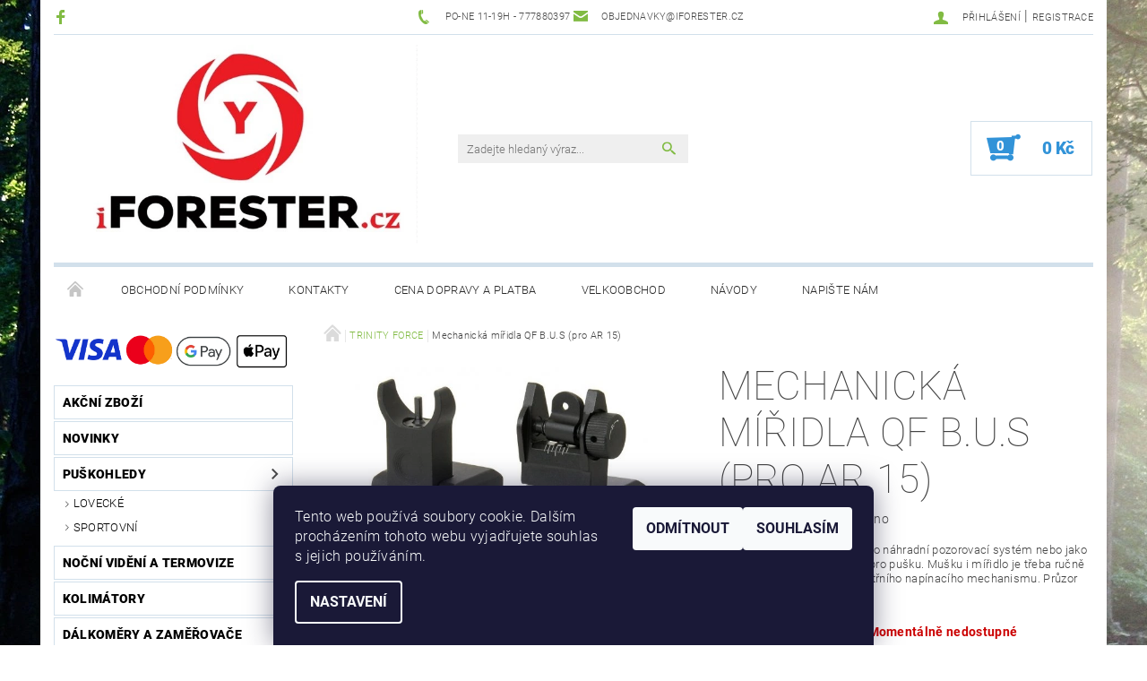

--- FILE ---
content_type: text/html; charset=utf-8
request_url: https://www.iforester.cz/trinity-force/qf-bus/
body_size: 23978
content:
<!DOCTYPE html>
<html id="css" xml:lang='cs' lang='cs' class="external-fonts-loaded">
    <head>
        <link rel="preconnect" href="https://cdn.myshoptet.com" /><link rel="dns-prefetch" href="https://cdn.myshoptet.com" /><link rel="preload" href="https://cdn.myshoptet.com/prj/dist/master/cms/libs/jquery/jquery-1.11.3.min.js" as="script" />        <script>
dataLayer = [];
dataLayer.push({'shoptet' : {
    "pageType": "productDetail",
    "currency": "CZK",
    "currencyInfo": {
        "decimalSeparator": ",",
        "exchangeRate": 1,
        "priceDecimalPlaces": 0,
        "symbol": "K\u010d",
        "symbolLeft": 0,
        "thousandSeparator": " "
    },
    "language": "cs",
    "projectId": 184879,
    "product": {
        "id": 744,
        "guid": "1e7e97b3-8f74-11e8-beae-0cc47a6c92bc",
        "hasVariants": false,
        "codes": [
            {
                "code": "FS72"
            }
        ],
        "code": "FS72",
        "name": "Mechanick\u00e1 m\u00ed\u0159idla QF B.U.S (pro AR 15)",
        "appendix": "",
        "weight": 0.115,
        "manufacturer": "Trinity Force",
        "manufacturerGuid": "1EF53329502C65729670DA0BA3DED3EE",
        "currentCategory": "TRINITY FORCE",
        "currentCategoryGuid": "874dc0c7-8f6d-11e8-beae-0cc47a6c92bc",
        "defaultCategory": "TRINITY FORCE",
        "defaultCategoryGuid": "874dc0c7-8f6d-11e8-beae-0cc47a6c92bc",
        "currency": "CZK",
        "priceWithVat": 1476
    },
    "cartInfo": {
        "id": null,
        "freeShipping": false,
        "leftToFreeGift": {
            "formattedPrice": "0 K\u010d",
            "priceLeft": 0
        },
        "freeGift": false,
        "leftToFreeShipping": {
            "priceLeft": 5000,
            "dependOnRegion": 0,
            "formattedPrice": "5 000 K\u010d"
        },
        "discountCoupon": [],
        "getNoBillingShippingPrice": {
            "withoutVat": 0,
            "vat": 0,
            "withVat": 0
        },
        "cartItems": [],
        "taxMode": "ORDINARY"
    },
    "cart": [],
    "customer": {
        "priceRatio": 1,
        "priceListId": 1,
        "groupId": null,
        "registered": false,
        "mainAccount": false
    }
}});
dataLayer.push({'cookie_consent' : {
    "marketing": "denied",
    "analytics": "denied"
}});
document.addEventListener('DOMContentLoaded', function() {
    shoptet.consent.onAccept(function(agreements) {
        if (agreements.length == 0) {
            return;
        }
        dataLayer.push({
            'cookie_consent' : {
                'marketing' : (agreements.includes(shoptet.config.cookiesConsentOptPersonalisation)
                    ? 'granted' : 'denied'),
                'analytics': (agreements.includes(shoptet.config.cookiesConsentOptAnalytics)
                    ? 'granted' : 'denied')
            },
            'event': 'cookie_consent'
        });
    });
});
</script>

        <meta http-equiv="content-type" content="text/html; charset=utf-8" />
        <title>Mechanická mířidla QF B.U.S (pro AR 15) - iforester.cz</title>

        <meta name="viewport" content="width=device-width, initial-scale=1.0" />
        <meta name="format-detection" content="telephone=no" />

        
            <meta property="og:type" content="website"><meta property="og:site_name" content="iforester.cz"><meta property="og:url" content="https://www.iforester.cz/trinity-force/qf-bus/"><meta property="og:title" content="Mechanická mířidla QF B.U.S (pro AR 15) - iforester.cz"><meta name="author" content="iforester.cz"><meta name="web_author" content="Shoptet.cz"><meta name="dcterms.rightsHolder" content="www.iforester.cz"><meta name="robots" content="index,follow"><meta property="og:image" content="https://cdn.myshoptet.com/usr/www.iforester.cz/user/shop/big/744-6_zestaw-muszka-przeziernik-trinity-1.jpg?5b5777df"><meta property="og:description" content="Mechanická mířidla QF B.U.S (pro AR 15). Mířidla mohou být použita jako náhradní pozorovací systém nebo jako primární pozorovací systém pro pušku. Mušku i mířidlo je třeba ručně zvednou a zajistit pomocí vnitřního napínacího mechanismu. Průzor musí být ručně otočen."><meta name="description" content="Mechanická mířidla QF B.U.S (pro AR 15). Mířidla mohou být použita jako náhradní pozorovací systém nebo jako primární pozorovací systém pro pušku. Mušku i mířidlo je třeba ručně zvednou a zajistit pomocí vnitřního napínacího mechanismu. Průzor musí být ručně otočen."><meta name="google-site-verification" content="5oTBMV3uYiVrPPAe-g8DIWtTu2j2DublRtLKZRal55Y"><meta property="product:price:amount" content="1476"><meta property="product:price:currency" content="CZK">
        


        
        <noscript>
            <style media="screen">
                #category-filter-hover {
                    display: block !important;
                }
            </style>
        </noscript>
        
    <link href="https://cdn.myshoptet.com/prj/dist/master/cms/templates/frontend_templates/shared/css/font-face/roboto.css" rel="stylesheet"><link href="https://cdn.myshoptet.com/prj/dist/master/shop/dist/font-shoptet-05.css.785859ad3a5b067f300b.css" rel="stylesheet">    <script>
        var oldBrowser = false;
    </script>
    <!--[if lt IE 9]>
        <script src="https://cdnjs.cloudflare.com/ajax/libs/html5shiv/3.7.3/html5shiv.js"></script>
        <script>
            var oldBrowser = '<strong>Upozornění!</strong> Používáte zastaralý prohlížeč, který již není podporován. Prosím <a href="https://www.whatismybrowser.com/" target="_blank" rel="nofollow">aktualizujte svůj prohlížeč</a> a zvyšte své UX.';
        </script>
    <![endif]-->

        <style>:root {--color-primary: #81bb43;--color-primary-h: 89;--color-primary-s: 47%;--color-primary-l: 50%;--color-primary-hover: #484848;--color-primary-hover-h: 0;--color-primary-hover-s: 0%;--color-primary-hover-l: 28%;--color-secondary: #3293d8;--color-secondary-h: 205;--color-secondary-s: 68%;--color-secondary-l: 52%;--color-secondary-hover: #d2e0eb;--color-secondary-hover-h: 206;--color-secondary-hover-s: 38%;--color-secondary-hover-l: 87%;--color-tertiary: #000000;--color-tertiary-h: 0;--color-tertiary-s: 0%;--color-tertiary-l: 0%;--color-tertiary-hover: #000000;--color-tertiary-hover-h: 0;--color-tertiary-hover-s: 0%;--color-tertiary-hover-l: 0%;--color-header-background: #ffffff;--template-font: "Roboto";--template-headings-font: "Roboto";--header-background-url: none;--cookies-notice-background: #1A1937;--cookies-notice-color: #F8FAFB;--cookies-notice-button-hover: #f5f5f5;--cookies-notice-link-hover: #27263f;--templates-update-management-preview-mode-content: "Náhled aktualizací šablony je aktivní pro váš prohlížeč."}</style>

        <style>:root {--logo-x-position: 35px;--logo-y-position: -5px;--front-image-x-position: 809px;--front-image-y-position: 87px;}</style>

        <link href="https://cdn.myshoptet.com/prj/dist/master/shop/dist/main-05.css.7d4e435928ea78854644.css" rel="stylesheet" media="screen" />

        <link rel="stylesheet" href="https://cdn.myshoptet.com/prj/dist/master/cms/templates/frontend_templates/_/css/print.css" media="print" />
                            <link rel="shortcut icon" href="/favicon.ico" type="image/x-icon" />
                                    <link rel="canonical" href="https://www.iforester.cz/trinity-force/qf-bus/" />
        
        
        
            <script>
        var _hwq = _hwq || [];
        _hwq.push(['setKey', '1BF0868B471957EB818736B575E92D40']);
        _hwq.push(['setTopPos', '0']);
        _hwq.push(['showWidget', '22']);
        (function() {
            var ho = document.createElement('script');
            ho.src = 'https://cz.im9.cz/direct/i/gjs.php?n=wdgt&sak=1BF0868B471957EB818736B575E92D40';
            var s = document.getElementsByTagName('script')[0]; s.parentNode.insertBefore(ho, s);
        })();
    </script>

                
                            <style>
                    /* custom background */
                    #main-wrapper {
                                                                            background-position: left top !important;
                            background-repeat: repeat !important;
                                                                            background-attachment: fixed !important;
                                                                            background-image: url('https://cdn.myshoptet.com/usr/www.iforester.cz/user/frontend_backgrounds/road-815297_1920.jpg') !important;
                                            }
                </style>
                    
                <script>var shoptet = shoptet || {};shoptet.abilities = {"about":{"generation":2,"id":"05"},"config":{"category":{"product":{"image_size":"detail_alt_1"}},"navigation_breakpoint":991,"number_of_active_related_products":2,"product_slider":{"autoplay":false,"autoplay_speed":3000,"loop":true,"navigation":true,"pagination":true,"shadow_size":0}},"elements":{"recapitulation_in_checkout":true},"feature":{"directional_thumbnails":false,"extended_ajax_cart":false,"extended_search_whisperer":false,"fixed_header":false,"images_in_menu":false,"positioned_footer":false,"product_slider":false,"simple_ajax_cart":true,"smart_labels":false,"tabs_accordion":false,"tabs_responsive":false,"top_navigation_menu":false}};shoptet.design = {"template":{"name":"Rock","colorVariant":"Two"},"layout":{"homepage":"catalog2","subPage":"catalog3","productDetail":"catalog3"},"colorScheme":{"conversionColor":"#3293d8","conversionColorHover":"#d2e0eb","color1":"#81bb43","color2":"#484848","color3":"#000000","color4":"#000000"},"fonts":{"heading":"Roboto","text":"Roboto"},"header":{"backgroundImage":null,"image":"https:\/\/www.iforester.czuser\/front_images\/exkluzivn___prodejcecz.jpg","logo":"https:\/\/www.iforester.czuser\/logos\/logo_1353x813_(kop__rovat).jpg","color":"#ffffff"},"background":{"enabled":true,"color":{"enabled":false,"color":"#cbcefb"},"image":{"url":"https:\/\/www.iforester.czuser\/frontend_backgrounds\/road-815297_1920.jpg","attachment":"fixed","position":"tile"}}};shoptet.config = {};shoptet.events = {};shoptet.runtime = {};shoptet.content = shoptet.content || {};shoptet.updates = {};shoptet.messages = [];shoptet.messages['lightboxImg'] = "Obrázek";shoptet.messages['lightboxOf'] = "z";shoptet.messages['more'] = "Více";shoptet.messages['cancel'] = "Zrušit";shoptet.messages['removedItem'] = "Položka byla odstraněna z košíku.";shoptet.messages['discountCouponWarning'] = "Zapomněli jste uplatnit slevový kupón. Pro pokračování jej uplatněte pomocí tlačítka vedle vstupního pole, nebo jej smažte.";shoptet.messages['charsNeeded'] = "Prosím, použijte minimálně 3 znaky!";shoptet.messages['invalidCompanyId'] = "Neplané IČ, povoleny jsou pouze číslice";shoptet.messages['needHelp'] = "Potřebujete pomoc?";shoptet.messages['showContacts'] = "Zobrazit kontakty";shoptet.messages['hideContacts'] = "Skrýt kontakty";shoptet.messages['ajaxError'] = "Došlo k chybě; obnovte prosím stránku a zkuste to znovu.";shoptet.messages['variantWarning'] = "Zvolte prosím variantu produktu.";shoptet.messages['chooseVariant'] = "Zvolte variantu";shoptet.messages['unavailableVariant'] = "Tato varianta není dostupná a není možné ji objednat.";shoptet.messages['withVat'] = "včetně DPH";shoptet.messages['withoutVat'] = "bez DPH";shoptet.messages['toCart'] = "Do košíku";shoptet.messages['emptyCart'] = "Prázdný košík";shoptet.messages['change'] = "Změnit";shoptet.messages['chosenBranch'] = "Zvolená pobočka";shoptet.messages['validatorRequired'] = "Povinné pole";shoptet.messages['validatorEmail'] = "Prosím vložte platnou e-mailovou adresu";shoptet.messages['validatorUrl'] = "Prosím vložte platnou URL adresu";shoptet.messages['validatorDate'] = "Prosím vložte platné datum";shoptet.messages['validatorNumber'] = "Vložte číslo";shoptet.messages['validatorDigits'] = "Prosím vložte pouze číslice";shoptet.messages['validatorCheckbox'] = "Zadejte prosím všechna povinná pole";shoptet.messages['validatorConsent'] = "Bez souhlasu nelze odeslat.";shoptet.messages['validatorPassword'] = "Hesla se neshodují";shoptet.messages['validatorInvalidPhoneNumber'] = "Vyplňte prosím platné telefonní číslo bez předvolby.";shoptet.messages['validatorInvalidPhoneNumberSuggestedRegion'] = "Neplatné číslo — navržený region: %1";shoptet.messages['validatorInvalidCompanyId'] = "Neplatné IČ, musí být ve tvaru jako %1";shoptet.messages['validatorFullName'] = "Nezapomněli jste příjmení?";shoptet.messages['validatorHouseNumber'] = "Prosím zadejte správné číslo domu";shoptet.messages['validatorZipCode'] = "Zadané PSČ neodpovídá zvolené zemi";shoptet.messages['validatorShortPhoneNumber'] = "Telefonní číslo musí mít min. 8 znaků";shoptet.messages['choose-personal-collection'] = "Prosím vyberte místo doručení u osobního odběru, není zvoleno.";shoptet.messages['choose-external-shipping'] = "Upřesněte prosím vybraný způsob dopravy";shoptet.messages['choose-ceska-posta'] = "Pobočka České Pošty není určena, zvolte prosím některou";shoptet.messages['choose-hupostPostaPont'] = "Pobočka Maďarské pošty není vybrána, zvolte prosím nějakou";shoptet.messages['choose-postSk'] = "Pobočka Slovenské pošty není zvolena, vyberte prosím některou";shoptet.messages['choose-ulozenka'] = "Pobočka Uloženky nebyla zvolena, prosím vyberte některou";shoptet.messages['choose-zasilkovna'] = "Pobočka Zásilkovny nebyla zvolena, prosím vyberte některou";shoptet.messages['choose-ppl-cz'] = "Pobočka PPL ParcelShop nebyla vybrána, vyberte prosím jednu";shoptet.messages['choose-glsCz'] = "Pobočka GLS ParcelShop nebyla zvolena, prosím vyberte některou";shoptet.messages['choose-dpd-cz'] = "Ani jedna z poboček služby DPD Parcel Shop nebyla zvolená, prosím vyberte si jednu z možností.";shoptet.messages['watchdogType'] = "Je zapotřebí vybrat jednu z možností u sledování produktu.";shoptet.messages['watchdog-consent-required'] = "Musíte zaškrtnout všechny povinné souhlasy";shoptet.messages['watchdogEmailEmpty'] = "Prosím vyplňte e-mail";shoptet.messages['privacyPolicy'] = 'Musíte souhlasit s ochranou osobních údajů';shoptet.messages['amountChanged'] = '(množství bylo změněno)';shoptet.messages['unavailableCombination'] = 'Není k dispozici v této kombinaci';shoptet.messages['specifyShippingMethod'] = 'Upřesněte dopravu';shoptet.messages['PIScountryOptionMoreBanks'] = 'Možnost platby z %1 bank';shoptet.messages['PIScountryOptionOneBank'] = 'Možnost platby z 1 banky';shoptet.messages['PIScurrencyInfoCZK'] = 'V měně CZK lze zaplatit pouze prostřednictvím českých bank.';shoptet.messages['PIScurrencyInfoHUF'] = 'V měně HUF lze zaplatit pouze prostřednictvím maďarských bank.';shoptet.messages['validatorVatIdWaiting'] = "Ověřujeme";shoptet.messages['validatorVatIdValid'] = "Ověřeno";shoptet.messages['validatorVatIdInvalid'] = "DIČ se nepodařilo ověřit, i přesto můžete objednávku dokončit";shoptet.messages['validatorVatIdInvalidOrderForbid'] = "Zadané DIČ nelze nyní ověřit, protože služba ověřování je dočasně nedostupná. Zkuste opakovat zadání později, nebo DIČ vymažte s vaši objednávku dokončete v režimu OSS. Případně kontaktujte prodejce.";shoptet.messages['validatorVatIdInvalidOssRegime'] = "Zadané DIČ nemůže být ověřeno, protože služba ověřování je dočasně nedostupná. Vaše objednávka bude dokončena v režimu OSS. Případně kontaktujte prodejce.";shoptet.messages['previous'] = "Předchozí";shoptet.messages['next'] = "Následující";shoptet.messages['close'] = "Zavřít";shoptet.messages['imageWithoutAlt'] = "Tento obrázek nemá popisek";shoptet.messages['newQuantity'] = "Nové množství:";shoptet.messages['currentQuantity'] = "Aktuální množství:";shoptet.messages['quantityRange'] = "Prosím vložte číslo v rozmezí %1 a %2";shoptet.messages['skipped'] = "Přeskočeno";shoptet.messages.validator = {};shoptet.messages.validator.emailRequired = "Zadejte e-mailovou adresu (např. jan.novak@example.com).";shoptet.messages.validator.messageRequired = "Napište komentář.";shoptet.messages.validator.captchaRequired = "Vyplňte bezpečnostní kontrolu.";shoptet.messages.validator.consentsRequired = "Potvrďte svůj souhlas.";shoptet.messages['loading'] = "Načítám…";shoptet.messages['stillLoading'] = "Stále načítám…";shoptet.messages['loadingFailed'] = "Načtení se nezdařilo. Zkuste to znovu.";shoptet.messages['productsSorted'] = "Produkty seřazeny.";shoptet.config.orderingProcess = {active: false,step: false};shoptet.config.documentsRounding = '3';shoptet.config.documentPriceDecimalPlaces = '0';shoptet.config.thousandSeparator = ' ';shoptet.config.decSeparator = ',';shoptet.config.decPlaces = '0';shoptet.config.decPlacesSystemDefault = '2';shoptet.config.currencySymbol = 'Kč';shoptet.config.currencySymbolLeft = '0';shoptet.config.defaultVatIncluded = 1;shoptet.config.defaultProductMaxAmount = 9999;shoptet.config.inStockAvailabilityId = -1;shoptet.config.defaultProductMaxAmount = 9999;shoptet.config.inStockAvailabilityId = -1;shoptet.config.cartActionUrl = '/action/Cart';shoptet.config.advancedOrderUrl = '/action/Cart/GetExtendedOrder/';shoptet.config.cartContentUrl = '/action/Cart/GetCartContent/';shoptet.config.stockAmountUrl = '/action/ProductStockAmount/';shoptet.config.addToCartUrl = '/action/Cart/addCartItem/';shoptet.config.removeFromCartUrl = '/action/Cart/deleteCartItem/';shoptet.config.updateCartUrl = '/action/Cart/setCartItemAmount/';shoptet.config.addDiscountCouponUrl = '/action/Cart/addDiscountCoupon/';shoptet.config.setSelectedGiftUrl = '/action/Cart/setSelectedGift/';shoptet.config.rateProduct = '/action/ProductDetail/RateProduct/';shoptet.config.customerDataUrl = '/action/OrderingProcess/step2CustomerAjax/';shoptet.config.registerUrl = '/registrace/';shoptet.config.agreementCookieName = 'site-agreement';shoptet.config.cookiesConsentUrl = '/action/CustomerCookieConsent/';shoptet.config.cookiesConsentIsActive = 1;shoptet.config.cookiesConsentOptAnalytics = 'analytics';shoptet.config.cookiesConsentOptPersonalisation = 'personalisation';shoptet.config.cookiesConsentOptNone = 'none';shoptet.config.cookiesConsentRefuseDuration = 7;shoptet.config.cookiesConsentName = 'CookiesConsent';shoptet.config.agreementCookieExpire = 30;shoptet.config.cookiesConsentSettingsUrl = '/cookies-settings/';shoptet.config.fonts = {"google":{"attributes":"100,300,400,500,700,900:latin-ext","families":["Roboto"],"urls":["https:\/\/cdn.myshoptet.com\/prj\/dist\/master\/cms\/templates\/frontend_templates\/shared\/css\/font-face\/roboto.css"]},"custom":{"families":["shoptet"],"urls":["https:\/\/cdn.myshoptet.com\/prj\/dist\/master\/shop\/dist\/font-shoptet-05.css.785859ad3a5b067f300b.css"]}};shoptet.config.mobileHeaderVersion = '1';shoptet.config.fbCAPIEnabled = false;shoptet.config.fbPixelEnabled = false;shoptet.config.fbCAPIUrl = '/action/FacebookCAPI/';shoptet.content.regexp = /strana-[0-9]+[\/]/g;shoptet.content.colorboxHeader = '<div class="colorbox-html-content">';shoptet.content.colorboxFooter = '</div>';shoptet.customer = {};shoptet.csrf = shoptet.csrf || {};shoptet.csrf.token = 'csrf_Myfegu+S95598c3902f1011a';shoptet.csrf.invalidTokenModal = '<div><h2>Přihlaste se prosím znovu</h2><p>Omlouváme se, ale Váš CSRF token pravděpodobně vypršel. Abychom mohli udržet Vaši bezpečnost na co největší úrovni potřebujeme, abyste se znovu přihlásili.</p><p>Děkujeme za pochopení.</p><div><a href="/login/?backTo=%2Ftrinity-force%2Fqf-bus%2F">Přihlášení</a></div></div> ';shoptet.csrf.formsSelector = 'csrf-enabled';shoptet.csrf.submitListener = true;shoptet.csrf.validateURL = '/action/ValidateCSRFToken/Index/';shoptet.csrf.refreshURL = '/action/RefreshCSRFTokenNew/Index/';shoptet.csrf.enabled = true;shoptet.config.googleAnalytics ||= {};shoptet.config.googleAnalytics.isGa4Enabled = true;shoptet.config.googleAnalytics.route ||= {};shoptet.config.googleAnalytics.route.ua = "UA";shoptet.config.googleAnalytics.route.ga4 = "GA4";shoptet.config.ums_a11y_category_page = true;shoptet.config.ums_a11y_pagination = true;shoptet.config.showPriceWithoutVat = '';</script>
        <script src="https://cdn.myshoptet.com/prj/dist/master/cms/libs/jquery/jquery-1.11.3.min.js"></script><script src="https://cdn.myshoptet.com/prj/dist/master/cms/libs/jquery/jquery-migrate-1.4.1.min.js"></script><script src="https://cdn.myshoptet.com/prj/dist/master/cms/libs/jquery/jquery-ui-1.8.24.min.js"></script>
    <script src="https://cdn.myshoptet.com/prj/dist/master/shop/dist/main-05.js.90c286f49777d672c25b.js"></script>
<script src="https://cdn.myshoptet.com/prj/dist/master/shop/dist/shared-2g.js.232ec8386ca6629ea1b5.js"></script><script src="https://cdn.myshoptet.com/prj/dist/master/cms/libs/jqueryui/i18n/datepicker-cs.js"></script><script>if (window.self !== window.top) {const script = document.createElement('script');script.type = 'module';script.src = "https://cdn.myshoptet.com/prj/dist/master/shop/dist/editorPreview.js.831caf62f3807bf3e009.js";document.body.appendChild(script);}</script>        <script>
            jQuery.extend(jQuery.cybergenicsFormValidator.messages, {
                required: "Povinné pole",
                email: "Prosím vložte platnou e-mailovou adresu",
                url: "Prosím vložte platnou URL adresu",
                date: "Prosím vložte platné datum",
                number: "Vložte číslo",
                digits: "Prosím vložte pouze číslice",
                checkbox: "Zadejte prosím všechna povinná pole",
                validatorConsent: "Bez souhlasu nelze odeslat.",
                password: "Hesla se neshodují",
                invalidPhoneNumber: "Vyplňte prosím platné telefonní číslo bez předvolby.",
                invalidCompanyId: 'Nevalidní IČ, musí mít přesně 8 čísel (před kratší IČ lze dát nuly)',
                fullName: "Nezapomněli jste příjmení?",
                zipCode: "Zadané PSČ neodpovídá zvolené zemi",
                houseNumber: "Prosím zadejte správné číslo domu",
                shortPhoneNumber: "Telefonní číslo musí mít min. 8 znaků",
                privacyPolicy: "Musíte souhlasit s ochranou osobních údajů"
            });
        </script>
                                    
                
        
        <!-- User include -->
                <!-- api 473(125) html code header -->

                <style>
                    #order-billing-methods .radio-wrapper[data-guid="b928ca5b-1618-11ef-9ed7-027bd8295ce0"]:not(.cgapplepay), #order-billing-methods .radio-wrapper[data-guid="b9331e7e-1618-11ef-9ed7-027bd8295ce0"]:not(.cggooglepay) {
                        display: none;
                    }
                </style>
                <script type="text/javascript">
                    document.addEventListener('DOMContentLoaded', function() {
                        if (getShoptetDataLayer('pageType') === 'billingAndShipping') {
                            
                try {
                    if (window.ApplePaySession && window.ApplePaySession.canMakePayments()) {
                        document.querySelector('#order-billing-methods .radio-wrapper[data-guid="b928ca5b-1618-11ef-9ed7-027bd8295ce0"]').classList.add('cgapplepay');
                    }
                } catch (err) {} 
            
                            
                const cgBaseCardPaymentMethod = {
                        type: 'CARD',
                        parameters: {
                            allowedAuthMethods: ["PAN_ONLY", "CRYPTOGRAM_3DS"],
                            allowedCardNetworks: [/*"AMEX", "DISCOVER", "INTERAC", "JCB",*/ "MASTERCARD", "VISA"]
                        }
                };
                
                function cgLoadScript(src, callback)
                {
                    var s,
                        r,
                        t;
                    r = false;
                    s = document.createElement('script');
                    s.type = 'text/javascript';
                    s.src = src;
                    s.onload = s.onreadystatechange = function() {
                        if ( !r && (!this.readyState || this.readyState == 'complete') )
                        {
                            r = true;
                            callback();
                        }
                    };
                    t = document.getElementsByTagName('script')[0];
                    t.parentNode.insertBefore(s, t);
                } 
                
                function cgGetGoogleIsReadyToPayRequest() {
                    return Object.assign(
                        {},
                        {
                            apiVersion: 2,
                            apiVersionMinor: 0
                        },
                        {
                            allowedPaymentMethods: [cgBaseCardPaymentMethod]
                        }
                    );
                }

                function onCgGooglePayLoaded() {
                    let paymentsClient = new google.payments.api.PaymentsClient({environment: 'PRODUCTION'});
                    paymentsClient.isReadyToPay(cgGetGoogleIsReadyToPayRequest()).then(function(response) {
                        if (response.result) {
                            document.querySelector('#order-billing-methods .radio-wrapper[data-guid="b9331e7e-1618-11ef-9ed7-027bd8295ce0"]').classList.add('cggooglepay');	 	 	 	 	 
                        }
                    })
                    .catch(function(err) {});
                }
                
                cgLoadScript('https://pay.google.com/gp/p/js/pay.js', onCgGooglePayLoaded);
            
                        }
                    });
                </script> 
                
<!-- service 553(201) html code header -->
<script src="https://shoptet.platimpak.cz/front/frontAction.js" 
onload="dispatchFrontAction('Rock', 'shoptet.platimpak.cz')"></script>



        <!-- /User include -->
                                <!-- Global site tag (gtag.js) - Google Analytics -->
    <script async src="https://www.googletagmanager.com/gtag/js?id=UA-121897728-1"></script>
    <script>
        
        window.dataLayer = window.dataLayer || [];
        function gtag(){dataLayer.push(arguments);}
        

                    console.debug('default consent data');

            gtag('consent', 'default', {"ad_storage":"denied","analytics_storage":"denied","ad_user_data":"denied","ad_personalization":"denied","wait_for_update":500});
            dataLayer.push({
                'event': 'default_consent'
            });
        
        gtag('js', new Date());

                gtag('config', 'UA-121897728-1', { 'groups': "UA" });
        
        
                gtag('config', 'AW-816700186');
        
        
        
        
        
        
                gtag('set', 'currency', 'CZK');

        gtag('event', 'view_item', {
            "send_to": "UA",
            "items": [
                {
                    "id": "FS72",
                    "name": "Mechanick\u00e1 m\u00ed\u0159idla QF B.U.S (pro AR 15)",
                    "category": "TRINITY FORCE",
                                        "brand": "Trinity Force",
                                                            "price": 1220
                }
            ]
        });
        
        
        
        
        
        
        
        
        
        
        
        
        document.addEventListener('DOMContentLoaded', function() {
            if (typeof shoptet.tracking !== 'undefined') {
                for (var id in shoptet.tracking.bannersList) {
                    gtag('event', 'view_promotion', {
                        "send_to": "UA",
                        "promotions": [
                            {
                                "id": shoptet.tracking.bannersList[id].id,
                                "name": shoptet.tracking.bannersList[id].name,
                                "position": shoptet.tracking.bannersList[id].position
                            }
                        ]
                    });
                }
            }

            shoptet.consent.onAccept(function(agreements) {
                if (agreements.length !== 0) {
                    console.debug('gtag consent accept');
                    var gtagConsentPayload =  {
                        'ad_storage': agreements.includes(shoptet.config.cookiesConsentOptPersonalisation)
                            ? 'granted' : 'denied',
                        'analytics_storage': agreements.includes(shoptet.config.cookiesConsentOptAnalytics)
                            ? 'granted' : 'denied',
                                                                                                'ad_user_data': agreements.includes(shoptet.config.cookiesConsentOptPersonalisation)
                            ? 'granted' : 'denied',
                        'ad_personalization': agreements.includes(shoptet.config.cookiesConsentOptPersonalisation)
                            ? 'granted' : 'denied',
                        };
                    console.debug('update consent data', gtagConsentPayload);
                    gtag('consent', 'update', gtagConsentPayload);
                    dataLayer.push(
                        { 'event': 'update_consent' }
                    );
                }
            });
        });
    </script>

                
                                <script>
    (function(t, r, a, c, k, i, n, g) { t['ROIDataObject'] = k;
    t[k]=t[k]||function(){ (t[k].q=t[k].q||[]).push(arguments) },t[k].c=i;n=r.createElement(a),
    g=r.getElementsByTagName(a)[0];n.async=1;n.src=c;g.parentNode.insertBefore(n,g)
    })(window, document, 'script', '//www.heureka.cz/ocm/sdk.js?source=shoptet&version=2&page=product_detail', 'heureka', 'cz');

    heureka('set_user_consent', 0);
</script>
                    </head>
    <body class="desktop id-804 in-trinity-force template-05 type-product type-detail page-detail ajax-add-to-cart">
    
        <div id="fb-root"></div>
        <script>
            window.fbAsyncInit = function() {
                FB.init({
//                    appId            : 'your-app-id',
                    autoLogAppEvents : true,
                    xfbml            : true,
                    version          : 'v19.0'
                });
            };
        </script>
        <script async defer crossorigin="anonymous" src="https://connect.facebook.net/cs_CZ/sdk.js"></script>
    
        
    
    <div id="main-wrapper">
        <div id="main-wrapper-in" class="large-12 medium-12 small-12">
            <div id="main" class="large-12 medium-12 small-12 row">

                

                <div id="header" class="large-12 medium-12 small-12 columns">
                    <header id="header-in" class="large-12 medium-12 small-12 row collapse">
                        
<div class="row header-info">
                <div class="large-4 medium-2  small-12 left hide-for-small">
                            <span class="checkout-facebook header-social-icon">
                    <a href="https://www.facebook.com/iforestercz-1756508501318022/" title="Facebook" target="_blank">&nbsp;</a>
                </span>
                                </div>
        
        <div class="large-4 medium-6 small-12 columns">

            <div class="row collapse header-contacts">
                                                                                        <div class="large-6 tac medium-6 small-6 header-phone columns left">
                        <a href="tel:Po-Ne11-19h-777880397" title="Telefon"><span>Po-Ne 11-19h - 777880397</span></a>
                    </div>
                                                    <div class="large-6 tac medium-6 small-6 header-email columns left">
                                                    <a href="mailto:objednavky@iforester.cz"><span>objednavky@iforester.cz</span></a>
                                            </div>
                            </div>
        </div>
    
    <div class="large-4 medium-4 small-12 left top-links-holder">
                                <div id="top-links">
            <span class="responsive-mobile-visible responsive-all-hidden box-account-links-trigger-wrap">
                <span class="box-account-links-trigger"></span>
            </span>
            <ul class="responsive-mobile-hidden box-account-links list-inline list-reset">
                
                                                                                                        <li>
                                    <a class="icon-account-login" href="/login/?backTo=%2Ftrinity-force%2Fqf-bus%2F" title="Přihlášení" data-testid="signin" rel="nofollow"><span>Přihlášení</span></a>
                                </li>
                                <li>
                                    <span class="responsive-mobile-hidden"> |</span>
                                    <a href="/registrace/" title="Registrace" data-testid="headerSignup" rel="nofollow">Registrace</a>
                                </li>
                                                                                        
            </ul>
        </div>
    </div>
</div>
<div class="header-center row">
    
    <div class="large-4 medium-4 small-6">
                        <span data-picture id="header-image" class="vam" data-alt="iforester.cz">
            <span data-src="https://cdn.myshoptet.com/prj/dist/master/cms/templates/frontend_templates/_/img/blank.gif"></span>
            <span data-src="https://cdn.myshoptet.com/usr/www.iforester.cz/user/front_images/exkluzivn___prodejcecz.jpg" data-media="(min-width: 641px)"></span>
            <!--[if (lt IE 9) & (!IEMobile)]>
                <span data-src="https://cdn.myshoptet.com/usr/www.iforester.cz/user/front_images/exkluzivn___prodejcecz.jpg"></span>
                <![endif]-->
                <noscript><img src="https://cdn.myshoptet.com/usr/www.iforester.cz/user/front_images/exkluzivn___prodejcecz.jpg" alt="iforester.cz" id="header-image" /></noscript>
        </span>
                        <a href="/" title="iforester.cz" id="logo" data-testid="linkWebsiteLogo"><img src="https://cdn.myshoptet.com/usr/www.iforester.cz/user/logos/logo_1353x813_(kop__rovat).jpg" alt="iforester.cz" /></a>
    </div>
    
    <div class="large-4 medium-4 small-12">
                <div class="searchform large-8 medium-12 small-12" itemscope itemtype="https://schema.org/WebSite">
            <meta itemprop="headline" content="TRINITY FORCE"/>
<meta itemprop="url" content="https://www.iforester.cz"/>
        <meta itemprop="text" content="Mechanická mířidla QF B.U.S (pro AR 15). Mířidla mohou být použita jako náhradní pozorovací systém nebo jako primární pozorovací systém pro pušku. Mušku i mířidlo je třeba ručně zvednou a zajistit pomocí vnitřního napínacího mechanismu. Průzor musí být ručně otočen."/>

            <form class="search-whisperer-wrap-v1 search-whisperer-wrap" action="/action/ProductSearch/prepareString/" method="post" itemprop="potentialAction" itemscope itemtype="https://schema.org/SearchAction" data-testid="searchForm">
                <fieldset>
                    <meta itemprop="target" content="https://www.iforester.cz/vyhledavani/?string={string}"/>
                    <div class="large-10 medium-8 small-10 left">
                        <input type="hidden" name="language" value="cs" />
                        <input type="search" name="string" itemprop="query-input" class="s-word" placeholder="Zadejte hledaný výraz..." autocomplete="off" data-testid="searchInput" />
                    </div>
                    <div class="tar large-2 medium-4 small-2 left">
                        <input type="submit" value="Hledat" class="b-search" data-testid="searchBtn" />
                    </div>
                    <div class="search-whisperer-container-js"></div>
                    <div class="search-notice large-12 medium-12 small-12" data-testid="searchMsg">Prosím, použijte minimálně 3 znaky!</div>
                </fieldset>
            </form>
        </div>
    </div>
    
    <div class="large-4 medium-4 small-6 tar">
                                
                        <div class="place-cart-here">
                <div id="header-cart-wrapper" class="header-cart-wrapper menu-element-wrap">
    <a href="/kosik/" id="header-cart" class="header-cart" data-testid="headerCart" rel="nofollow">
        
        
    <strong class="header-cart-count" data-testid="headerCartCount">
        <span>
                            0
                    </span>
    </strong>

        <strong class="header-cart-price" data-testid="headerCartPrice">
            0 Kč
        </strong>
    </a>

    <div id="cart-recapitulation" class="cart-recapitulation menu-element-submenu align-right hover-hidden" data-testid="popupCartWidget">
                    <div class="cart-reca-single darken tac" data-testid="cartTitle">
                Váš nákupní košík je prázdný            </div>
            </div>
</div>
            </div>
            </div>
    
</div>

             <nav id="menu" class="large-12 medium-12 small-12"><ul class="inline-list list-inline valign-top-inline left"><li class="first-line"><a href="/" id="a-home" data-testid="headerMenuItem">Úvodní stránka</a></li><li class="menu-item-39">    <a href="/obchodni-podminky/"  data-testid="headerMenuItem">
        Obchodní podmínky
    </a>
</li><li class="menu-item-29">    <a href="/kontakty/"  data-testid="headerMenuItem">
        Kontakty
    </a>
</li><li class="menu-item-774">    <a href="/cena-dopravy/"  data-testid="headerMenuItem">
        Cena dopravy a platba
    </a>
</li><li class="menu-item-830">    <a href="/velkoobchod/"  data-testid="headerMenuItem">
        VELKOOBCHOD
    </a>
</li><li class="menu-item-768">    <a href="/navody/"  data-testid="headerMenuItem">
        Návody
    </a>
</li><li class="menu-item--6">    <a href="/napiste-nam/"  data-testid="headerMenuItem">
        Napište nám
    </a>
</li><li class="menu-item-945">    <a href="/recyklace-elektroodpadu-a-baterii/"  target="_blank" data-testid="headerMenuItem">
        Recyklace elektroodpadu a baterií
    </a>
</li></ul><div id="menu-helper-wrapper"><div id="menu-helper" data-testid="hamburgerMenu">&nbsp;</div><ul id="menu-helper-box"></ul></div></nav>

<script>
$(document).ready(function() {
    checkSearchForm($('.searchform'), "Prosím, použijte minimálně 3 znaky!");
});
var userOptions = {
    carousel : {
        stepTimer : 35000,
        fadeTimer : 800
    }
};
</script>


                    </header>
                </div>
                <div id="main-in" class="large-12 medium-12 small-12 columns">
                    <div id="main-in-in" class="large-12 medium-12 small-12">
                        
                        <div id="content" class="large-12 medium-12 small-12 row">
                            
                                                                    <aside id="column-l" class="large-3 medium-3 small-12 columns sidebar">
                                        <div id="column-l-in">
                                                                                                            <div class="banner banner9" ><img src="https://cdn.myshoptet.com/usr/www.iforester.cz/user/banners/platebn___slu__by.png?664a632b" fetchpriority="high" alt="platby online" width="897" height="200" /></div>
                                                                                                                    <div class="box-even">
                        
<div id="categories">
                        <div class="categories cat-01 expanded" id="cat-762">
                <div class="topic"><a href="/akcni-zbozi/" class="expanded">AKČNÍ ZBOŽÍ</a></div>
        

    </div>
            <div class="categories cat-02 expanded" id="cat-842">
                <div class="topic"><a href="/-nova-kolekce/" class="expanded">NOVINKY</a></div>
        

    </div>
            <div class="categories cat-01 expandable expanded" id="cat-684">
                <div class="topic"><a href="/puskohledy/" class="expanded">Puškohledy</a></div>
        
<ul class="expanded">
                <li ><a href="/lovecke/" title="Lovecké">Lovecké</a>
                            </li>             <li ><a href="/sportovni/" title="Sportovní">Sportovní</a>
                            </li>     </ul> 
    </div>
            <div class="categories cat-02 expanded" id="cat-857">
                <div class="topic"><a href="/nocni-videni/" class="expanded">Noční vidění a Termovize </a></div>
        

    </div>
            <div class="categories cat-01 expanded" id="cat-696">
                <div class="topic"><a href="/kolimatory/" class="expanded">Kolimátory</a></div>
        

    </div>
            <div class="categories cat-02 expanded" id="cat-699">
                <div class="topic"><a href="/dalkomery/" class="expanded">Dálkoměry a zaměřovače</a></div>
        

    </div>
            <div class="categories cat-01 expanded" id="cat-702">
                <div class="topic"><a href="/dalekohledy/" class="expanded">Dalekohledy</a></div>
        

    </div>
            <div class="categories cat-02 expanded" id="cat-884">
                <div class="topic"><a href="/stativy/" class="expanded">Stativy </a></div>
        

    </div>
            <div class="categories cat-01 expandable expanded" id="cat-705">
                <div class="topic"><a href="/tasky/" class="expanded">Tašky a pouzdra na zbraně</a></div>
        
<ul class="expanded">
                <li ><a href="/pouzdra-na-zbrane/" title="Pouzdra na zbraně">Pouzdra na zbraně</a>
                            </li>             <li ><a href="/remeny-popruhy/" title="Řemeny / popruhy">Řemeny / popruhy</a>
                            </li>     </ul> 
    </div>
            <div class="categories cat-02 expanded" id="cat-939">
                <div class="topic"><a href="/strelecke-podlozky/" class="expanded">Střelecké podložky</a></div>
        

    </div>
            <div class="categories cat-01 expanded" id="cat-1006">
                <div class="topic"><a href="/nosice-platu/" class="expanded">Nosiče plátů</a></div>
        

    </div>
            <div class="categories cat-02 expandable" id="cat-756">
                <div class="topic"><a href="/pistolova-pouzdra-holster/">Pistolová pouzdra - HOLSTER</a></div>
        
<ul >
                <li ><a href="/pouzdra-na-zasobniky-a-naboje/" title="Pouzdra na zásobníky a náboje">Pouzdra na zásobníky a náboje</a>
            </li>             <li ><a href="/pripojovaci-systemy-pro-radu-r-gefender-g3-cytac--/" title="Připojovací systémy pro holstery/ pouzdra řady R-Defender G3 Cytac®">Připojovací systémy pro holstery/ pouzdra řady R-Defender G3 Cytac®</a>
            </li>             <li ><a href="/glock/" title="GLOCK">GLOCK</a>
            </li>             <li ><a href="/cz/" title="CZ">CZ</a>
            </li>             <li ><a href="/walther/" title="WALTHER">WALTHER</a>
            </li>             <li ><a href="/beretta/" title="Beretta">Beretta</a>
            </li>             <li ><a href="/heckler-koch/" title="Heckler &amp; Koch">Heckler &amp; Koch</a>
            </li>             <li ><a href="/colt/" title="COLT">COLT</a>
            </li>             <li ><a href="/springfield-armory/" title="Springfield">Springfield</a>
            </li>             <li ><a href="/sig-sauer/" title="SIG SAUER">SIG SAUER</a>
            </li>             <li ><a href="/univerzalni-holstery/" title="UNIVERZÁLNÍ HOLSTERY">UNIVERZÁLNÍ HOLSTERY</a>
            </li>     </ul> 
    </div>
            <div class="categories cat-01 expanded" id="cat-810">
                <div class="topic"><a href="/pazby-rukojeti/" class="expanded">Pažby a pistolové rukojeti </a></div>
        

    </div>
            <div class="categories cat-02 expanded" id="cat-708">
                <div class="topic"><a href="/sluchatka/" class="expanded">Sluchátka</a></div>
        

    </div>
            <div class="categories cat-01 expandable" id="cat-711">
                <div class="topic"><a href="/baterky-a-svitilny/">Baterky a svítilny</a></div>
        
<ul >
                <li ><a href="/nextorch/" title="NexTorch ">NexTorch </a>
                            </li>             <li ><a href="/fenix/" title="Fenix">Fenix</a>
                            </li>             <li ><a href="/trustfire/" title="TrustFire">TrustFire</a>
                            </li>             <li ><a href="/odeon-optics/" title="ODEON OPTICS">ODEON OPTICS</a>
                            </li>             <li ><a href="/klarus/" title="KLARUS">KLARUS</a>
                            </li>             <li ><a href="/montaze-pro-svitilny/" title="Montáže pro svítilny">Montáže pro svítilny</a>
                            </li>     </ul> 
    </div>
            <div class="categories cat-02 expanded" id="cat-714">
                <div class="topic"><a href="/bryle-2/" class="expanded">Střelecké brýle</a></div>
        

    </div>
            <div class="categories cat-01 expandable" id="cat-717">
                <div class="topic"><a href="/cisteni/">Čištění zbraní</a></div>
        
<ul >
                <li ><a href="/cistici-sady/" title="Čisticí sady">Čisticí sady</a>
                            </li>             <li ><a href="/kartacky/" title="Kartáčky">Kartáčky</a>
                            </li>             <li ><a href="/trny/" title="Trny">Trny</a>
                            </li>             <li ><a href="/karbonove-vyterakove-tyce/" title="Karbonové vytěrákové tyče">Karbonové vytěrákové tyče</a>
                            </li>             <li ><a href="/hadriky-patche/" title="Hadříky/Patche">Hadříky/Patche</a>
                            </li>             <li ><a href="/cistici-podlozky/" title="Čisticí podložky ">Čisticí podložky </a>
                            </li>             <li ><a href="/doplnky-pro-cisteni/" title="Doplňky pro čištění ">Doplňky pro čištění </a>
                            </li>     </ul> 
    </div>
            <div class="categories cat-02 expanded" id="cat-720">
                <div class="topic"><a href="/laser-naboje/" class="expanded">Laser náboje na nastřelení</a></div>
        

    </div>
            <div class="categories cat-01 expandable" id="cat-723">
                <div class="topic"><a href="/montaze-a-miridla/">Montáže a mířidla</a></div>
        
<ul >
                <li ><a href="/miridla/" title="Mechanická mířidla ">Mechanická mířidla </a>
                            </li>             <li ><a href="/weaver-picatinny-listy/" title="Weaver/Picatinny lišty">Weaver/Picatinny lišty</a>
                            </li>             <li ><a href="/montazni-krouzky/" title="Montážní kroužky ">Montážní kroužky </a>
                            </li>             <li ><a href="/jednodilne-montaze/" title="Jednodílné montáže  ">Jednodílné montáže  </a>
                            </li>             <li ><a href="/montazni-zakladny/" title="Montážní základny">Montážní základny</a>
                            </li>             <li ><a href="/predpazbi/" title="Předpažbí">Předpažbí</a>
                            </li>             <li ><a href="/poutka/" title="Poutka">Poutka</a>
                            </li>             <li ><a href="/arca-swiss/" title="Arca Swiss">Arca Swiss</a>
                            </li>     </ul> 
    </div>
            <div class="categories cat-02 expanded" id="cat-726">
                <div class="topic"><a href="/nozicky/" class="expanded">Nožičky - Bipody</a></div>
        

    </div>
            <div class="categories cat-01 expanded" id="cat-729">
                <div class="topic"><a href="/vodovahy/" class="expanded">Vodováhy</a></div>
        

    </div>
            <div class="categories cat-02 expanded" id="cat-732">
                <div class="topic"><a href="/krabicky-na-naboje/" class="expanded">Krabičky na náboje</a></div>
        

    </div>
            <div class="categories cat-01 expanded" id="cat-798">
                <div class="topic"><a href="/noze/" class="expanded">Nože</a></div>
        

    </div>
            <div class="categories cat-02" id="cat-792">
                <div class="topic"><a href="/sumky-na-zasobniky/">Sumky na zásobníky</a></div>
        

    </div>
            <div class="categories cat-01 expanded" id="cat-1045">
                <div class="topic"><a href="/popruhy-a-opasky/" class="expanded">Popruhy a opasky</a></div>
        

    </div>
            <div class="categories cat-02 expandable" id="cat-735">
                <div class="topic"><a href="/ostatni/">Doplňky </a></div>
        
<ul >
                <li ><a href="/doplnky-pro-sportovni-zbrane/" title="Doplňky pro sportovní zbraně ">Doplňky pro sportovní zbraně </a>
            </li>     </ul> 
    </div>
            <div class="categories cat-01 cat-active expanded" id="cat-804">
                <div class="topic"><a href="/trinity-force/" class="expanded">TRINITY FORCE</a></div>
        

    </div>
            <div class="categories cat-02 expanded" id="cat-822">
                <div class="topic"><a href="/ostatni-2/" class="expanded">Ostatní </a></div>
        

    </div>
            <div class="categories cat-01 expanded" id="cat-851">
                <div class="topic"><a href="/obleceni--obuv-a-doplnky/" class="expanded">Oblečení, obuv a doplňky </a></div>
        

    </div>
            <div class="categories cat-02 expanded" id="cat-935">
                <div class="topic"><a href="/obranne-prostredky/" class="expanded">Obranné prostředky</a></div>
        

    </div>
        
                                    <div class="categories cat-01 expandable" id="cat-manufacturers" data-testid="brandsList">
                
                <div class="topic"><a href="https://www.iforester.cz/znacka/" data-testid="brandsText">Značky</a></div>
                <ul class="noDisplay">
                                            <li>
                            <a href="/znacka/bestguarder/" data-testid="brandName">Bestguarder</a>
                        </li>
                                            <li>
                            <a href="/znacka/discovery/" data-testid="brandName">DISCOVERY</a>
                        </li>
                                            <li>
                            <a href="/znacka/glowiser/" data-testid="brandName">Glowiser</a>
                        </li>
                                            <li>
                            <a href="/znacka/odeon-optics/" data-testid="brandName">ODEON OPTICS</a>
                        </li>
                                            <li>
                            <a href="/znacka/pard/" data-testid="brandName">PARD</a>
                        </li>
                                    </ul>
            </div>
            
</div>

                    </div>
                                                                                                                    <div class="banner banner4" ><a href="https://www.iforester.sk" data-ec-promo-id="14" class="extended-empty" ><img src="https://cdn.myshoptet.com/usr/www.iforester.cz/user/banners/sk-2.png?5d3b294b" fetchpriority="high" alt="sklink" width="125" height="101" /></a></div>
                                                                                <div class="banner banner1" ><img src="https://cdn.myshoptet.com/usr/www.iforester.cz/user/banners/bannery_315x450-1-1.jpg?5bcf4f37" fetchpriority="high" alt="odeonopticsplakát" width="315" height="450" /></div>
                                                                                                                    <div class="box-odd">
                        <div id="toplist" class="tac hide-for-small">
    
</div>

                    </div>
                                                                                                                    <div class="banner banner7" ><a href="https://www.iforester.cz/noze/" data-ec-promo-id="23" class="extended-empty" ><img src="https://cdn.myshoptet.com/usr/www.iforester.cz/user/banners/5ad78a0a-62b9-4b3c-a124-bb54d4fdb50e.jpeg?5da62823" fetchpriority="high" alt="Nuz " width="813" height="1222" /></a></div>
                                                                                <div class="banner banner8" ><a href="https://m.equabank.cz/platim-pak?" data-ec-promo-id="18" target="_blank" class="extended-empty" ><img src="https://cdn.myshoptet.com/usr/www.iforester.cz/user/banners/b9d1bc83-6452-4727-b6b5-6f4a5c7d0347.png?5f086704" fetchpriority="high" alt="Paltímpak" width="1597" height="435" /></a></div>
                                                                </div>
                                    </aside>
                                                            

                            
                                <main id="content-in" class="large-9 medium-9 small-12 columns">

                                                                                                                        <p id="navigation" itemscope itemtype="https://schema.org/BreadcrumbList">
                                                                                                        <span id="navigation-first" data-basetitle="iforester.cz" itemprop="itemListElement" itemscope itemtype="https://schema.org/ListItem">
                    <a href="/" itemprop="item" class="navigation-home-icon">
                        &nbsp;<meta itemprop="name" content="Domů" />                    </a>
                    <meta itemprop="position" content="1" />
                    <span class="navigation-bullet">&nbsp;&rsaquo;&nbsp;</span>
                </span>
                                                        <span id="navigation-1" itemprop="itemListElement" itemscope itemtype="https://schema.org/ListItem">
                        <a href="/trinity-force/" itemprop="item"><span itemprop="name">TRINITY FORCE</span></a>
                        <meta itemprop="position" content="2" />
                        <span class="navigation-bullet">&nbsp;&rsaquo;&nbsp;</span>
                    </span>
                                                                            <span id="navigation-2" itemprop="itemListElement" itemscope itemtype="https://schema.org/ListItem">
                        <meta itemprop="item" content="https://www.iforester.cz/trinity-force/qf-bus/" />
                        <meta itemprop="position" content="3" />
                        <span itemprop="name" data-title="Mechanická mířidla QF B.U.S (pro AR 15)">Mechanická mířidla QF B.U.S (pro AR 15)</span>
                    </span>
                            </p>
                                                                                                            


                                                                            
    
<div itemscope itemtype="https://schema.org/Product" class="p-detail-inner">
    <meta itemprop="url" content="https://www.iforester.cz/trinity-force/qf-bus/" />
    <meta itemprop="image" content="https://cdn.myshoptet.com/usr/www.iforester.cz/user/shop/big/744-6_zestaw-muszka-przeziernik-trinity-1.jpg?5b5777df" />
            <meta itemprop="description" content="Mířidla mohou být použita jako náhradní pozorovací systém nebo jako primární pozorovací systém pro pušku. Mušku i mířidlo je třeba ručně zvednou a zajistit pomocí vnitřního napínacího mechanismu. Průzor musí být ručně otočen." />
                <span class="js-hidden" itemprop="manufacturer" itemscope itemtype="https://schema.org/Organization">
            <meta itemprop="name" content="Trinity Force" />
        </span>
        <span class="js-hidden" itemprop="brand" itemscope itemtype="https://schema.org/Brand">
            <meta itemprop="name" content="Trinity Force" />
        </span>
                                        
    
    <form action="/action/Cart/addCartItem/" method="post" class="p-action csrf-enabled" id="product-detail-form" data-testid="formProduct">
        <fieldset>
                        <meta itemprop="category" content="Úvodní stránka &gt; TRINITY FORCE &gt; Mechanická mířidla QF B.U.S (pro AR 15)" />
            <input type="hidden" name="productId" value="744" />
                            <input type="hidden" name="priceId" value="1401" />
                        <input type="hidden" name="language" value="cs" />

            <table id="t-product-detail" data-testid="gridProductItem">
                <tbody>
                    <tr>
                        <td id="td-product-images" class="large-6 medium-6 small-12 left breaking-table">

                            
    <div id="product-images" class="large-12 medium-12 small-12">
                
        <div class="zoom-small-image large-12 medium-12 small-12">
            
            
                            <img src="https://cdn.myshoptet.com/prj/dist/master/cms/templates/frontend_templates/_/img/magnifier.png" alt="Efekt lupa" class="magnifier" />
                <div class="hidden-js"><a data-gallery="lightbox[gallery]" id="lightbox-gallery" href="https://cdn.myshoptet.com/usr/www.iforester.cz/user/shop/big/744-6_zestaw-muszka-przeziernik-trinity-1.jpg?5b5777df">
                                        <img src="https://cdn.myshoptet.com/usr/www.iforester.cz/user/shop/related/744-6_zestaw-muszka-przeziernik-trinity-1.jpg?5b5777df" alt="zestaw muszka przeziernik trinity 1" />
                </a></div>
                        <div style="top: 0px; position: relative;" id="wrap" class="">
                                    <a href="https://cdn.myshoptet.com/usr/www.iforester.cz/user/shop/big/744-6_zestaw-muszka-przeziernik-trinity-1.jpg?5b5777df" id="gallery-image" data-zoom="position: 'inside', showTitle: false, adjustX:0, adjustY:0" class="cloud-zoom" data-href="https://cdn.myshoptet.com/usr/www.iforester.cz/user/shop/orig/744-6_zestaw-muszka-przeziernik-trinity-1.jpg?5b5777df" data-testid="mainImage">
                
                                        <img src="https://cdn.myshoptet.com/usr/www.iforester.cz/user/shop/detail_alt_1/744-6_zestaw-muszka-przeziernik-trinity-1.jpg?5b5777df" alt="zestaw muszka przeziernik trinity 1" />

                                    </a>
                            </div>
        </div>
                                                                    <ul class="responsive-mobile-visible responsive-all-hidden pagination-product-images list-inline list-reset valign-top-inline">
                <li><span class="icon-menu-arrow-left icon-menu-arrow"></span></li>
                <li><span class="pagination-product-images-current">1</span> z 10</li>
                <li><span class="icon-menu-arrow-right icon-menu-arrow"></span></li>
            </ul>
            <div class="no-print large-12 medium-12 horizontal list-product-images small-12 left tac">
                                    <a href="#" data-direction="prev">&nbsp;</a>
                                <div class="listing-product-more-images">
                                                                                                                                        <a href="https://cdn.myshoptet.com/usr/www.iforester.cz/user/shop/big/744-1_mechanicka-miridla-qf-b-u-s--pro-ar-15.jpg?5b5777dc" data-gallery="lightbox[gallery]">
                                                                <img src="https://cdn.myshoptet.com/usr/www.iforester.cz/user/shop/related/744-1_mechanicka-miridla-qf-b-u-s--pro-ar-15.jpg?5b5777dc" alt="Mechanická mířidla QF B.U.S (pro AR 15)" />
                            </a>
                                                                                                <a href="https://cdn.myshoptet.com/usr/www.iforester.cz/user/shop/big/744_mechanicka-miridla-qf-b-u-s--pro-ar-15.jpg?5b5777db" data-gallery="lightbox[gallery]">
                                                                <img src="https://cdn.myshoptet.com/usr/www.iforester.cz/user/shop/related/744_mechanicka-miridla-qf-b-u-s--pro-ar-15.jpg?5b5777db" alt="Mechanická mířidla QF B.U.S (pro AR 15)" />
                            </a>
                                                                                                <a href="https://cdn.myshoptet.com/usr/www.iforester.cz/user/shop/big/744-2_mechanicka-miridla-qf-b-u-s--pro-ar-15.jpg?5b5777dd" data-gallery="lightbox[gallery]">
                                                                <img src="https://cdn.myshoptet.com/usr/www.iforester.cz/user/shop/related/744-2_mechanicka-miridla-qf-b-u-s--pro-ar-15.jpg?5b5777dd" alt="Mechanická mířidla QF B.U.S (pro AR 15)" />
                            </a>
                                                                                                <a href="https://cdn.myshoptet.com/usr/www.iforester.cz/user/shop/big/744-3_mechanicka-miridla-qf-b-u-s--pro-ar-15.jpg?5b5777de" data-gallery="lightbox[gallery]">
                                                                <img src="https://cdn.myshoptet.com/usr/www.iforester.cz/user/shop/related/744-3_mechanicka-miridla-qf-b-u-s--pro-ar-15.jpg?5b5777de" alt="Mechanická mířidla QF B.U.S (pro AR 15)" />
                            </a>
                                                                                                <a href="https://cdn.myshoptet.com/usr/www.iforester.cz/user/shop/big/744-4_fs72-4.jpg?5b5777de" data-gallery="lightbox[gallery]">
                                                                <img src="https://cdn.myshoptet.com/usr/www.iforester.cz/user/shop/related/744-4_fs72-4.jpg?5b5777de" alt="FS72 4" />
                            </a>
                                                                                                <a href="https://cdn.myshoptet.com/usr/www.iforester.cz/user/shop/big/744-5_fs72-5.jpg?5b5777df" data-gallery="lightbox[gallery]">
                                                                <img src="https://cdn.myshoptet.com/usr/www.iforester.cz/user/shop/related/744-5_fs72-5.jpg?5b5777df" alt="FS72 5" />
                            </a>
                                                                                                <a href="https://cdn.myshoptet.com/usr/www.iforester.cz/user/shop/big/744-7_zestaw-muszka-przeziernik-trinity-2.jpg?5b5777e0" data-gallery="lightbox[gallery]">
                                                                <img src="https://cdn.myshoptet.com/usr/www.iforester.cz/user/shop/related/744-7_zestaw-muszka-przeziernik-trinity-2.jpg?5b5777e0" alt="zestaw muszka przeziernik trinity 2" />
                            </a>
                                                                                                <a href="https://cdn.myshoptet.com/usr/www.iforester.cz/user/shop/big/744-8_zestaw-muszka-przeziernik-trinity-3.jpg?5b5777e0" data-gallery="lightbox[gallery]">
                                                                <img src="https://cdn.myshoptet.com/usr/www.iforester.cz/user/shop/related/744-8_zestaw-muszka-przeziernik-trinity-3.jpg?5b5777e0" alt="zestaw muszka przeziernik trinity 3" />
                            </a>
                                                                                                <a href="https://cdn.myshoptet.com/usr/www.iforester.cz/user/shop/big/744-9_zestaw-muszka-przeziernik-trinity-4.jpg?5b5777e1" data-gallery="lightbox[gallery]">
                                                                <img src="https://cdn.myshoptet.com/usr/www.iforester.cz/user/shop/related/744-9_zestaw-muszka-przeziernik-trinity-4.jpg?5b5777e1" alt="zestaw muszka przeziernik trinity 4" />
                            </a>
                                                            </div>
                                    <a href="#" data-direction="next">&nbsp;</a>
                            </div>
                                    <div class="clear">&nbsp;</div>
            <div class="row">
                <div id="social-buttons" class="large-12 medium-12 small-12">
                    <div id="social-buttons-in">
                                                    <div class="social-button">
                                <script>
        window.twttr = (function(d, s, id) {
            var js, fjs = d.getElementsByTagName(s)[0],
                t = window.twttr || {};
            if (d.getElementById(id)) return t;
            js = d.createElement(s);
            js.id = id;
            js.src = "https://platform.twitter.com/widgets.js";
            fjs.parentNode.insertBefore(js, fjs);
            t._e = [];
            t.ready = function(f) {
                t._e.push(f);
            };
            return t;
        }(document, "script", "twitter-wjs"));
        </script>

<a
    href="https://twitter.com/share"
    class="twitter-share-button"
        data-lang="cs"
    data-url="https://www.iforester.cz/trinity-force/qf-bus/"
>Tweet</a>

                            </div>
                                                    <div class="social-button">
                                <div
            data-layout="button_count"
        class="fb-like"
        data-action="like"
        data-show-faces="false"
        data-share="false"
                        data-width="285"
        data-height="26"
    >
</div>

                            </div>
                                            </div>
                </div>
            </div>
            </div>

                        </td>
                        <td id="td-product-detail" class="vat large-6 medium-6 left breaking-table">
                            
    <div id="product-detail-h1">
        <h1 itemprop="name" data-testid="textProductName">Mechanická mířidla QF B.U.S (pro AR 15)</h1>
                            <div class="no-print">
    <div class="rating stars-wrapper" " data-testid="wrapRatingAverageStars">
            
<span class="stars star-list">
                                                <a class="star star-off show-tooltip" title="            Hodnocení:
            Neohodnoceno    &lt;br /&gt;
                    Pro možnost hodnocení se prosím přihlašte            "
                   ></a>
                    
                                                <a class="star star-off show-tooltip" title="            Hodnocení:
            Neohodnoceno    &lt;br /&gt;
                    Pro možnost hodnocení se prosím přihlašte            "
                   ></a>
                    
                                                <a class="star star-off show-tooltip" title="            Hodnocení:
            Neohodnoceno    &lt;br /&gt;
                    Pro možnost hodnocení se prosím přihlašte            "
                   ></a>
                    
                                                <a class="star star-off show-tooltip" title="            Hodnocení:
            Neohodnoceno    &lt;br /&gt;
                    Pro možnost hodnocení se prosím přihlašte            "
                   ></a>
                    
                                                <a class="star star-off show-tooltip" title="            Hodnocení:
            Neohodnoceno    &lt;br /&gt;
                    Pro možnost hodnocení se prosím přihlašte            "
                   ></a>
                    
    </span>
            <span class="stars-label">
                                Neohodnoceno                    </span>
    </div>
</div>
            </div>
    <div class="clear">&nbsp;</div>

                                                            <div id="short-description" class="product-detail-short-descr" data-testid="productCardShortDescr">
                                    <p>Mířidla mohou být použita jako náhradní pozorovací systém nebo jako primární pozorovací systém pro pušku. Mušku i mířidlo je třeba ručně zvednou a zajistit pomocí vnitřního napínacího mechanismu. Průzor musí být ručně otočen.</p>
                                </div>
                                                        
                                <table id="product-detail" style="width: 100%">
                                <col /><col style="width: 60%"/>
                                <tbody>
                                                                        
                                                                                                                                    <tr>
                                                    <td class="l-col cell-availability">
                                                        <strong>Dostupnost</strong>
                                                    </td>
                                                    <td class="td-availability cell-availability-value">
                                                                                                                    <span class="strong" style="color:#cb0000" data-testid="labelAvailability">
                                                                                                                                    Momentálně nedostupné
                                                                                                                            </span>
                                                                                                                                                                        </td>
                                                </tr>
                                                                                                                        
                                    
                                    
                                                                        
                                    
                                                                                                                    
                                    
                                                                                                                    
                                                                                                            
                                                                        
            <tr>
            <td class="l-col" colspan="2">
                <strong class="price sub-left-position" data-testid="productCardPrice">
                    <meta itemprop="productID" content="744" /><meta itemprop="identifier" content="1e7e97b3-8f74-11e8-beae-0cc47a6c92bc" /><meta itemprop="sku" content="FS72" /><span itemprop="offers" itemscope itemtype="https://schema.org/Offer"><link itemprop="availability" href="https://schema.org/OutOfStock" /><meta itemprop="url" content="https://www.iforester.cz/trinity-force/qf-bus/" />            
    <meta itemprop="price" content="1476.00" />
    <meta itemprop="priceCurrency" content="CZK" />
    
    <link itemprop="itemCondition" href="https://schema.org/NewCondition" />

    <meta itemprop="warranty" content="2 roky" />
</span>
                                    1 476 Kč
        

                    </strong>
                                    <div class="td-additional-price">
                                        1 220 Kč
    

                                                        bez DPH                                            </div>
                            </td>
        </tr>

        <tr>
            <td colspan="2" class="cofidis-wrap">
                
    
                </td>
        </tr>

        <tr>
            <td colspan="2" class="detail-shopping-cart add-to-cart" data-testid="divAddToCart">
                                
                                    
            </td>
        </tr>
    
                                                                                                        </tbody>
                            </table>
                            


                            
                                <h2 class="print-visible">Parametry</h2>
                                <table id="product-detail-info" style="width: 100%">
                                    <col /><col style="width: 60%"/>
                                    <tbody>
                                        
                                                                                            <tr>
                                                    <td class="l-col">
                                                        <strong>Kód produktu</strong>
                                                    </td>
                                                    <td class="td-code">
                                                            <span class="variant-code">FS72</span>
                                                    </td>
                                                </tr>
                                                                                    
                                                                                
                                                                                            <tr>
                                                    <td class="l-col">
                                                        <strong>Značka</strong>
                                                    </td>
                                                    <td>
                                                        <a href="/znacka/trinity-force-2/" title="Trinity Force" data-testid="productCardBrandName">Trinity Force</a>
                                                    </td>
                                                </tr>
                                                                                                    <tr>
                                                        <td class="l-col">
                                                            <strong>Webová stránka značky</strong>
                                                        </td>
                                                        <td>
                                                            <a href="https://trinityforce.com/" title="https://trinityforce.com/" rel="noopener" target="_blank">trinityforce.com/</a>
                                                        </td>
                                                    </tr>
                                                                                                                                    
                                                                                <tr>
                                            <td class="l-col">
                                                <strong>Kategorie</strong>
                                            </td>
                                            <td>
                                                <a href="/trinity-force/" title="TRINITY FORCE">TRINITY FORCE</a>                                            </td>
                                        </tr>
                                                                                                                            <tr>
                                                <td class="l-col">
                                                    <strong>Záruka</strong>
                                                </td>
                                                <td>
                                                    2 roky
                                                </td>
                                            </tr>
                                                                                
                                                                                                                            <tr id="sold-out">
                                                <td colspan="2">
                                                    <div>
                                                        Položka byla vyprodána...
                                                    </div>
                                                </td>
                                            </tr>
                                                                            </tbody>
                                </table>
                            
                            
                                <div id="tr-links" class="tac clearfix">
                                    <a href="#" title="Tisk" class="js-print p-print hide-for-medium-down">Tisk</a>
                                    <a href="/trinity-force/qf-bus:dotaz/" title="Dotaz" class="p-question colorbox" rel="nofollow">Dotaz</a>
                                                                    </div>
                            
                        </td>
                    </tr>
                </tbody>
            </table>
        </fieldset>
    </form>

    
        
        <div id="tabs-div">
        
            <ul id="tabs" class="no-print row collapse">
                                    <li data-testid="tabDescription"><a href="#description" title="Popis" class="tiny button">Popis</a></li>
                                
                                            <li data-testid="tabParameters"><a href="#parameters" title="Parametry" class="tiny button">Parametry</a></li>
                                    
                                                                                                                            
    
                                                    
    
                                                                                                                                                <li data-testid="tabDiscussion"><a href="#discussionTab" title="Diskuze" class="tiny button">Diskuze</a></li>
                                            </ul>
        
        <div class="clear">&nbsp;</div>
        <div id="tab-content" class="tab-content">
            
            <div id="description">
                        <h2 class="print-visible">Popis</h2>
            <div class="description-inner" data-testid="productCardDescr"><p>AR15 Mířidlo  a Muška</p>
<ul>
<li><span style="font-size: 10pt;">Připevnění přímo na lištu Picatinny</span></li>
<li><span style="font-size: 10pt;">Konstrukce z hliníku a oceli</span></li>
</ul>
<p> </p>
<p><span style="font-size: 12pt;"><strong><u>Technické parametry: </u></strong></span></p>
<p>Hmotnost:                                     85,04 g</p>
<p>Šířka:                                            2,79 cm</p>
<p>Délka:                                           3,30 cm</p>
<p>Materiál:                                       letecký hliník, vysokopevnostní ocel</p>
<p>Typ povrchové úpravy:                 Hard Coat eloxovaný povrch</p>
<p>Barva:                                          Černá</p></div>
                                </div>
    
            
                                    <div id="parameters">
                        <table class="t-01" style="width: 100%">
                            <col style="width: 50%" /><col />
                            <tbody>
                                                                                                <tr class="even">
                                    <td>Hmotnost</td>
                                    <td>0.115 kg</td>
                                </tr>
                                                                                                                                                                                            </tbody>
                        </table>
                    </div>
                            

            
            
    

            
    

            
                            <div id="discussionTab" class="no-print" >
                    
    <div id="discussion" data-testid="wrapperDiscussion">
        
    <p data-testid="textCommentNotice">Buďte první, kdo napíše příspěvek k této položce. </p>

    <div class="add-comment">
        <span class="link-like icon-comment" data-testid="buttonAddComment">Přidat komentář</span>
    </div>

<div id="discussion-form" class="discussion-form vote-form" data-testid="formDiscussion">
    <form action="/action/ProductDiscussion/addPost/" method="post">
    <input type="hidden" name="formId" value="9" />
    <input type="hidden" name="productId" value="744" />
    <input type="hidden" name="discussionEntityId" value="744" />
        
    <div class="row">
        <div class="medium-6 columns bottom-1rem js-validated-element-wrapper">
            <input type="text" name="fullName" value="" id="fullName" class="small-12 js-validate-required" placeholder="Jméno" data-testid="inputUserName" />
                        <span class="no-css">Nevyplňujte toto pole:</span>
            <input type="text" name="surname" value="" class="no-css" />
        </div>
        <div class="medium-6 columns bottom-1rem js-validated-element-wrapper">
            <input type="email" name="email" value="" id="email" class="small-12 js-validate-required" placeholder="E-mail" data-testid="inputEmail" />
        </div>
        <div class="small-12 columns bottom-1rem">
            <input type="text" name="title" id="title" class="small-12" placeholder="Název" data-testid="inputTitle" />
        </div>
        <div class="small-12 columns bottom-1rem js-validated-element-wrapper">
            <textarea name="message" id="message" class="small-12 js-validate-required" rows="7" placeholder="Komentář" data-testid="inputMessage"></textarea>
        </div>
                            <fieldset class="f-border checkout-single-box">
        <legend>Bezpečnostní kontrola</legend>
        <div class="f-border-in">
            <table>
                <tbody>
                    <tr>
                        <td colspan="2">
                            <img src="[data-uri]" alt="" data-testid="imageCaptcha">
                        </td>
                    </tr>
                    <tr>
                        <td class="tari">
                            <label for="captcha">
                                <span class="required-asterisk">Opište text z obrázku</span>                            </label>
                        </td>
                        <td>
                            <input type="text" id="captcha" name="captcha" class="required">
                        </td>
                    </tr>
                </tbody>
            </table>
        </div>
    </fieldset>
        <div class="small-12 columns">
            <input type="submit" value="Odeslat komentář" class="button button-small" data-testid="buttonSendComment" />
        </div>
    </div>
</form>

</div>

    </div>

                </div>
            
                        
    
            
                            
            <div class="clear">&nbsp;</div>
        </div>
    </div>
</div>

<script>
(function ($) {
    $(document).ready(function () {
        if ($('#tabs-div li').length > 0) {
            $('#tabs-div').tabs();
        } else {
            $('#tabs-div').remove();
        }
    });
}) (jQuery);
</script>




                                                                    </main>
                            

                            
                                                            
                        </div>
                        
                    </div>
                                    </div>
            </div>
            <div id="footer" class="large-12 medium-12 small-12">
                <footer id="footer-in" class="large-12 medium-12 small-12">
                    
            <div class="footer-in-wrap row">
            <ul class="large-block-grid-4 medium-block-grid-2 small-block-grid-1">
                        <li class="footer-row-element banner custom-footer__banner10" >
                    <img src="https://cdn.myshoptet.com/usr/www.iforester.cz/user/banners/pati__ka_web_sv__tl__.png?664a6091" fetchpriority="high" alt="comgate" width="2200" height="200" />
            </li>

            </ul>
            <div class="large-12 medium-12 small-12 columns">
                                
                                                        

                                
                                                        
            </div>
        </div>
    


    <div id="copyright" class="large-12 medium-12 small-12">
        <div class="large-12 medium-12 small-12 row">
            <div class="large-9 medium-8 small-12 left copy columns" data-testid="textCopyright">
                2025 &copy; iforester.cz, všechna práva vyhrazena                                    <a href="#" class="js-cookies-settings" data-testid="cookiesSettings">Upravit nastavení cookies</a>
                            </div>
            <figure class="sign large-3 medium-4 small-12 columns" style="display: inline-block !important; visibility: visible !important">
                                <span id="signature" style="display: inline-block !important; visibility: visible !important;"><a href="https://www.shoptet.cz/?utm_source=footer&utm_medium=link&utm_campaign=create_by_shoptet" class="image" target="_blank"><img src="https://cdn.myshoptet.com/prj/dist/master/cms/img/common/logo/shoptetLogo.svg" width="17" height="17" alt="Shoptet" class="vam" fetchpriority="low" /></a><a href="https://www.shoptet.cz/?utm_source=footer&utm_medium=link&utm_campaign=create_by_shoptet" class="title" target="_blank">Vytvořil Shoptet</a></span>
            </figure>
        </div>
    </div>


                <script type="text/javascript" src="https://c.seznam.cz/js/rc.js"></script>
        
        
        
        <script>
            /* <![CDATA[ */
            var retargetingConf = {
                rtgId: 68541,
                                                itemId: "FS72",
                                pageType: "offerdetail"
                            };

            let lastSentItemId = null;
            let lastConsent = null;

            function triggerRetargetingHit(retargetingConf) {
                let variantId = retargetingConf.itemId;
                let variantCode = null;

                let input = document.querySelector(`input[name="_variant-${variantId}"]`);
                if (input) {
                    variantCode = input.value;
                    if (variantCode) {
                        retargetingConf.itemId = variantCode;
                    }
                }

                if (retargetingConf.itemId !== lastSentItemId || retargetingConf.consent !== lastConsent) {
                    lastSentItemId = retargetingConf.itemId;
                    lastConsent = retargetingConf.consent;
                    if (window.rc && window.rc.retargetingHit) {
                        window.rc.retargetingHit(retargetingConf);
                    }
                }
            }

                            retargetingConf.consent = 0;

                document.addEventListener('DOMContentLoaded', function() {

                    // Update retargetingConf after user accepts or change personalisation cookies
                    shoptet.consent.onAccept(function(agreements) {
                        if (agreements.length === 0 || !agreements.includes(shoptet.config.cookiesConsentOptPersonalisation)) {
                            retargetingConf.consent = 0;
                        } else {
                            retargetingConf.consent = 1;
                        }
                        triggerRetargetingHit(retargetingConf);
                    });

                    triggerRetargetingHit(retargetingConf);

                    // Dynamic update itemId for product detail page with variants
                                    });
                        /* ]]> */
        </script>
    
    
                    <script type="text/plain" data-cookiecategory="analytics">
                    if (typeof gtag === 'function') {
                gtag('event', 'view_item', {
                                            'ecomm_totalvalue': 1476,
                                                                'ecomm_prodid': "FS72",
                                                                                'send_to': 'AW-816700186',
                                        'ecomm_pagetype': 'product'
                });
            }
            </script>
    





<div class="user-include-block">
    
</div>


    <script id="trackingScript" data-products='{"products":{"1401":{"content_category":"TRINITY FORCE","content_type":"product","content_name":"Mechanická mířidla QF B.U.S (pro AR 15)","base_name":"Mechanická mířidla QF B.U.S (pro AR 15)","variant":null,"manufacturer":"Trinity Force","content_ids":["FS72"],"guid":"1e7e97b3-8f74-11e8-beae-0cc47a6c92bc","visibility":2,"value":"1476","valueWoVat":"1220","facebookPixelVat":false,"currency":"CZK","base_id":744,"category_path":["TRINITY FORCE"]}},"banners":{"19":{"id":"banner9","name":"Banner no. 9","position":"left"},"14":{"id":"banner4","name":"SK","position":"left"},"11":{"id":"banner1","name":"Banner no. 1","position":"left"},"23":{"id":"banner7","name":"Banner no. 7","position":"left"},"18":{"id":"banner8","name":"Banner no. 8","position":"left"},"20":{"id":"banner10","name":"Banner no. 10","position":"footer"}},"lists":[]}'>
        if (typeof shoptet.tracking.processTrackingContainer === 'function') {
            shoptet.tracking.processTrackingContainer(
                document.getElementById('trackingScript').getAttribute('data-products')
            );
        } else {
            console.warn('Tracking script is not available.');
        }
    </script>
                </footer>
            </div>
        </div>
    </div>
        
    
        <div class="siteCookies siteCookies--bottom siteCookies--dark js-siteCookies" role="dialog" data-testid="cookiesPopup" data-nosnippet>
        <div class="siteCookies__form">
            <div class="siteCookies__content">
                <div class="siteCookies__text">
                    Tento web používá soubory cookie. Dalším procházením tohoto webu vyjadřujete souhlas s jejich používáním.
                </div>
                <p class="siteCookies__links">
                    <button class="siteCookies__link js-cookies-settings" aria-label="Nastavení cookies" data-testid="cookiesSettings">Nastavení</button>
                </p>
            </div>
            <div class="siteCookies__buttonWrap">
                                    <button class="siteCookies__button js-cookiesConsentSubmit" value="reject" aria-label="Odmítnout cookies" data-testid="buttonCookiesReject">Odmítnout</button>
                                <button class="siteCookies__button js-cookiesConsentSubmit" value="all" aria-label="Přijmout cookies" data-testid="buttonCookiesAccept">Souhlasím</button>
            </div>
        </div>
        <script>
            document.addEventListener("DOMContentLoaded", () => {
                const siteCookies = document.querySelector('.js-siteCookies');
                document.addEventListener("scroll", shoptet.common.throttle(() => {
                    const st = document.documentElement.scrollTop;
                    if (st > 1) {
                        siteCookies.classList.add('siteCookies--scrolled');
                    } else {
                        siteCookies.classList.remove('siteCookies--scrolled');
                    }
                }, 100));
            });
        </script>
    </div>

    </body>
</html>
